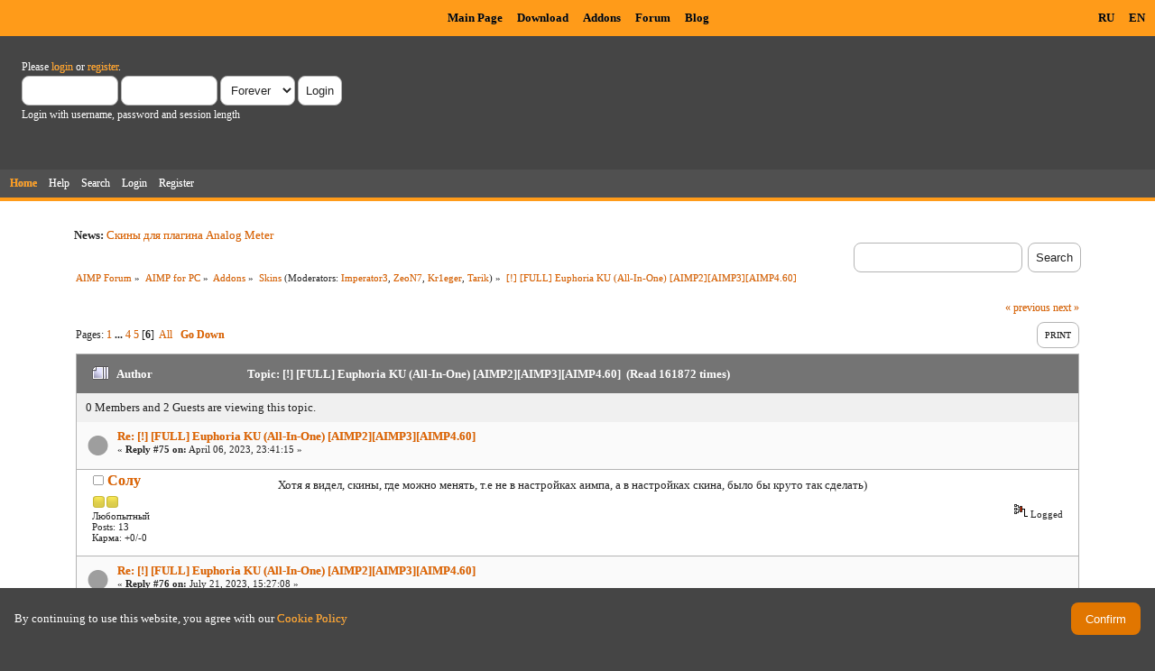

--- FILE ---
content_type: text/html; charset=UTF-8
request_url: https://www.aimp.ru/forum/index.php?topic=42731.0;prev_next=prev
body_size: 8237
content:
<!DOCTYPE html PUBLIC "-//W3C//DTD XHTML 1.0 Transitional//EN" "http://www.w3.org/TR/xhtml1/DTD/xhtml1-transitional.dtd">
<html xmlns="http://www.w3.org/1999/xhtml">
<head>
	<link rel="stylesheet" type="text/css" href="https://www.aimp.ru/forum/Themes/AIMP/css/index.css?rc3" />
	<link rel="stylesheet" type="text/css" href="/v2/theme/lightbox.css" media="screen" />
	<link rel="stylesheet" type="text/css" href="/v2/theme/cookies.css" />
	<script type="text/javascript" src="/v2/theme/lightbox.js"></script>
	<link rel="stylesheet" type="text/css" href="https://www.aimp.ru/forum/Themes/default/css/webkit.css" />
	<link rel="icon" type="image/x-icon" href="/favicon.ico" />
	<script type="text/javascript" src="https://www.aimp.ru/forum/Themes/default/scripts/script.js?rc3"></script>
	<script type="text/javascript" src="https://www.aimp.ru/forum/Themes/AIMP/scripts/theme.js?rc3"></script>
	<script type="text/javascript"><!-- // --><![CDATA[
		var smf_theme_url = "https://www.aimp.ru/forum/Themes/AIMP";
		var smf_default_theme_url = "https://www.aimp.ru/forum/Themes/default";
		var smf_images_url = "https://www.aimp.ru/forum/Themes/AIMP/images";
		var smf_scripturl = "https://www.aimp.ru/forum/index.php?PHPSESSID=cv7f7e2ievg1g1cm3bb6dq9smk&amp;";
		var smf_iso_case_folding = false;
		var smf_charset = "UTF-8";
		var ajax_notification_text = "Loading...";
		var ajax_notification_cancel_text = "Cancel";
	// ]]></script>
	<meta http-equiv="Content-Type" content="text/html; charset=UTF-8" />
	<meta name="description" content="[!] [FULL] Euphoria KU (All-In-One) [AIMP2][AIMP3][AIMP4.60]" />
	<title>[!] [FULL] Euphoria KU (All-In-One) [AIMP2][AIMP3][AIMP4.60]</title>
	<meta name="robots" content="noindex" />
	<link rel="canonical" href="https://www.aimp.ru/forum/index.php?topic=28266.75" />
	<link rel="help" href="https://www.aimp.ru/forum/index.php?PHPSESSID=cv7f7e2ievg1g1cm3bb6dq9smk&amp;action=help" />
	<link rel="search" href="https://www.aimp.ru/forum/index.php?PHPSESSID=cv7f7e2ievg1g1cm3bb6dq9smk&amp;action=search" />
	<link rel="contents" href="https://www.aimp.ru/forum/index.php?PHPSESSID=cv7f7e2ievg1g1cm3bb6dq9smk&amp;" />
	<link rel="alternate" type="application/rss+xml" title="AIMP Forum - RSS" href="https://www.aimp.ru/forum/index.php?PHPSESSID=cv7f7e2ievg1g1cm3bb6dq9smk&amp;type=rss;action=.xml" />
	<link rel="prev" href="https://www.aimp.ru/forum/index.php?PHPSESSID=cv7f7e2ievg1g1cm3bb6dq9smk&amp;topic=28266.0;prev_next=prev" />
	<link rel="next" href="https://www.aimp.ru/forum/index.php?PHPSESSID=cv7f7e2ievg1g1cm3bb6dq9smk&amp;topic=28266.0;prev_next=next" />
	<link rel="index" href="https://www.aimp.ru/forum/index.php?PHPSESSID=cv7f7e2ievg1g1cm3bb6dq9smk&amp;board=14.0" />
	<script type="text/javascript">
		function smfAutoTask()
		{
			var tempImage = new Image();
			tempImage.src = "https://www.aimp.ru/forum/index.php?PHPSESSID=cv7f7e2ievg1g1cm3bb6dq9smk&amp;scheduled=mailq;ts=1769688239";
		}
		window.setTimeout("smfAutoTask();", 1);
	</script><script type="text/javascript">
        var ct_date = new Date(), 
            ctTimeMs = new Date().getTime(),
            ctMouseEventTimerFlag = true, //Reading interval flag
            ctMouseData = [],
            ctMouseDataCounter = 0;

        function ctSetCookie(c_name, value) {
            document.cookie = c_name + "=" + encodeURIComponent(value) + "; path=/";
        }
        ctSetCookie("ct_ps_timestamp", Math.floor(new Date().getTime()/1000));
        ctSetCookie("ct_fkp_timestamp", "0");
        ctSetCookie("ct_pointer_data", "0");
        ctSetCookie("ct_timezone", "0");

        setTimeout(function(){
            ctSetCookie("ct_checkjs", "1680029375");
            ctSetCookie("ct_timezone", ct_date.getTimezoneOffset()/60*(-1));
        },1000);

        //Writing first key press timestamp
        var ctFunctionFirstKey = function output(event){
            var KeyTimestamp = Math.floor(new Date().getTime()/1000);
            ctSetCookie("ct_fkp_timestamp", KeyTimestamp);
            ctKeyStopStopListening();
        }

        //Reading interval
        var ctMouseReadInterval = setInterval(function(){
            ctMouseEventTimerFlag = true;
        }, 150);
            
        //Writting interval
        var ctMouseWriteDataInterval = setInterval(function(){
            ctSetCookie("ct_pointer_data", JSON.stringify(ctMouseData));
        }, 1200);

        //Logging mouse position each 150 ms
        var ctFunctionMouseMove = function output(event){
            if(ctMouseEventTimerFlag == true){
                
                ctMouseData.push([
                    Math.round(event.pageY),
                    Math.round(event.pageX),
                    Math.round(new Date().getTime() - ctTimeMs)
                ]);
                
                ctMouseDataCounter++;
                ctMouseEventTimerFlag = false;
                if(ctMouseDataCounter >= 100){
                    ctMouseStopData();
                }
            }
        }

        //Stop mouse observing function
        function ctMouseStopData(){
            if(typeof window.addEventListener == "function"){
                window.removeEventListener("mousemove", ctFunctionMouseMove);
            }else{
                window.detachEvent("onmousemove", ctFunctionMouseMove);
            }
            clearInterval(ctMouseReadInterval);
            clearInterval(ctMouseWriteDataInterval);                
        }

        //Stop key listening function
        function ctKeyStopStopListening(){
            if(typeof window.addEventListener == "function"){
                window.removeEventListener("mousedown", ctFunctionFirstKey);
                window.removeEventListener("keydown", ctFunctionFirstKey);
            }else{
                window.detachEvent("mousedown", ctFunctionFirstKey);
                window.detachEvent("keydown", ctFunctionFirstKey);
            }
        }

        if(typeof window.addEventListener == "function"){
            window.addEventListener("mousemove", ctFunctionMouseMove);
            window.addEventListener("mousedown", ctFunctionFirstKey);
            window.addEventListener("keydown", ctFunctionFirstKey);
        }else{
            window.attachEvent("onmousemove", ctFunctionMouseMove);
            window.attachEvent("mousedown", ctFunctionFirstKey);
            window.attachEvent("keydown", ctFunctionFirstKey);
        }
    </script><script src="https://moderate.cleantalk.org/ct-bot-detector-wrapper.js"></script>
</head>
<body>

	<!-- Yandex.Metrika counter -->
	<script type="text/javascript">
		(function (d, w, c) {
			(w[c] = w[c] || []).push(function() {
				try {
					w.yaCounter34143930 = new Ya.Metrika({
						id:34143930,
						clickmap:true,
						trackLinks:true,
						accurateTrackBounce:true,
						webvisor:true,
						trackHash:true
					});
				} catch(e) { }
			});

			var n = d.getElementsByTagName("script")[0],
				s = d.createElement("script"),
				f = function () { n.parentNode.insertBefore(s, n); };
			s.type = "text/javascript";
			s.async = true;
			s.src = "https://mc.yandex.ru/metrika/watch.js";

			if (w.opera == "[object Opera]") {
				d.addEventListener("DOMContentLoaded", f, false);
			} else { f(); }
		})(document, window, "yandex_metrika_callbacks");
	</script>
	<noscript><div><img src="https://mc.yandex.ru/watch/34143930" style="position:absolute; left:-9999px;" alt="" /></div></noscript>

	<!-- /Yandex.Metrika counter -->			

	<!-- Rating@Mail.ru counter -->
	<script type="text/javascript">
	var _tmr = _tmr || [];
	_tmr.push({id: "988583", type: "pageView", start: (new Date()).getTime()});
	(function (d, w) {
	   var ts = d.createElement("script"); ts.type = "text/javascript"; ts.async = true;
	   ts.src = (d.location.protocol == "https:" ? "https:" : "http:") + "//top-fwz1.mail.ru/js/code.js";
	   var f = function () {var s = d.getElementsByTagName("script")[0]; s.parentNode.insertBefore(ts, s);};
	   if (w.opera == "[object Opera]") { d.addEventListener("DOMContentLoaded", f, false); } else { f(); }
	})(document, window);
	</script><noscript><div style="position:absolute;left:-10000px;">
	<img src="//top-fwz1.mail.ru/counter?id=988583;js=na" style="border:0;" height="1" width="1" alt="Рейтинг@Mail.ru" />
	</div></noscript>
	<!-- //Rating@Mail.ru counter -->


	<div id="cookie_warning" style="display: none;">
	  <div id="cookie_warning_text">By continuing to use this website, you agree with our <a href="/?do=policy">Cookie Policy</a></div>
	  <button id="cookie_warning_accept">Confirm</button>
	</div>
	<script type="text/javascript">
		if (!localStorage.getItem("cookies_accepted"))
			document.getElementById("cookie_warning").style.display = "flex";
		document.getElementById("cookie_warning_accept").addEventListener("click", function() 
		{
			localStorage.setItem("cookies_accepted", "true");
			document.getElementById("cookie_warning").style.display = "none";
		});
	</script>	

	<div class="aimp_page_header">
			
		<div class="aimp_main_menu">
			<table align="right">
			<tr>
				<td>
					<a href="index.php?action=language&amp;value=ru" title="Русский язык">RU</a>
					<a href="index.php?action=language&amp;value=en" title="English Language">EN</a>					
				</td>			
			</tr>
			</table>
			<table align=center>
			<tr>
				<td width="72"></td>
				<td>
					<a href="/">Main Page</a>
					<a href="/?do=download">Download</a>
					<a href="/?do=catalog">Addons</a>
					<a href="/forum/">Forum</a>
					<a href="/blogs/">Blog</a>
				</td>
			</tr>
			</table>
			</table>
		</div>
		<div id="upper_section" class="middletext">
			<div class="user">
				
				<script type="text/javascript" src="https://www.aimp.ru/forum/Themes/default/scripts/sha1.js"></script>
				<form id="guest_form" action="https://www.aimp.ru/forum/index.php?PHPSESSID=cv7f7e2ievg1g1cm3bb6dq9smk&amp;action=login2" method="post" accept-charset="UTF-8"  onsubmit="hashLoginPassword(this, '5690145d23e1a0cf45e202951e73412d');">
					<div class="info">Please <a href="https://www.aimp.ru/forum/index.php?PHPSESSID=cv7f7e2ievg1g1cm3bb6dq9smk&amp;action=login">login</a> or <a href="https://www.aimp.ru/forum/index.php?PHPSESSID=cv7f7e2ievg1g1cm3bb6dq9smk&amp;action=register">register</a>.</div>
					<input type="text" name="user" size="10" class="input_text" />
					<input type="password" name="passwrd" size="10" class="input_password" />
					<select name="cookielength">
						<option value="60">1 Hour</option>
						<option value="1440">1 Day</option>
						<option value="10080">1 Week</option>
						<option value="43200">1 Month</option>
						<option value="-1" selected="selected">Forever</option>
					</select>
					<input type="submit" value="Login" class="button_submit" /><br />
					<div class="info">Login with username, password and session length</div>
					<input type="hidden" name="hash_passwrd" value="" />
					<input type="hidden" name="b769d848" value="5690145d23e1a0cf45e202951e73412d" />
				</form></div>
			</div>
				
		<div id="main_menu">
			<ul class="dropmenu" id="menu_nav">
				<li id="button_home">
					<a class="active firstlevel" href="https://www.aimp.ru/forum/index.php?PHPSESSID=cv7f7e2ievg1g1cm3bb6dq9smk&amp;">
						<span class="last firstlevel">Home</span>
					</a>
				</li>
				<li id="button_help">
					<a class="firstlevel" href="https://www.aimp.ru/forum/index.php?PHPSESSID=cv7f7e2ievg1g1cm3bb6dq9smk&amp;action=help">
						<span class="firstlevel">Help</span>
					</a>
				</li>
				<li id="button_search">
					<a class="firstlevel" href="https://www.aimp.ru/forum/index.php?PHPSESSID=cv7f7e2ievg1g1cm3bb6dq9smk&amp;action=search">
						<span class="firstlevel">Search</span>
					</a>
				</li>
				<li id="button_login">
					<a class="firstlevel" href="https://www.aimp.ru/forum/index.php?PHPSESSID=cv7f7e2ievg1g1cm3bb6dq9smk&amp;action=login">
						<span class="firstlevel">Login</span>
					</a>
				</li>
				<li id="button_register">
					<a class="firstlevel" href="https://www.aimp.ru/forum/index.php?PHPSESSID=cv7f7e2ievg1g1cm3bb6dq9smk&amp;action=register">
						<span class="last firstlevel">Register</span>
					</a>
				</li>
			</ul>
		</div>
		</div>		
		<div class="aimp_page_header_separator"></div>
	</div>
	<div class="aimp_content">
<div id="wrapper" style="width: 90%">
	<div id="header">
		<div class="frame">
			<div class="no_font_boosting"><b>News: </b><a href="https://www.aimp.ru/forum/index.php?PHPSESSID=cv7f7e2ievg1g1cm3bb6dq9smk&amp;topic=52865.0" class="bbc_link" target="_blank" rel="noopener noreferrer">Скины для плагина Analog Meter</a></div>
		<div id="searchbox">
				<form id="search_form" action="https://www.aimp.ru/forum/index.php?PHPSESSID=cv7f7e2ievg1g1cm3bb6dq9smk&amp;action=search2" method="post" accept-charset="UTF-8">
					<input type="text" name="search" value="" class="input_text search_input" />&nbsp;
					<input type="submit" name="submit" value="Search" class="button_submit" />
					<input type="hidden" name="advanced" value="0" /><input type="hidden" name="topic" value="28266" />	
				</form>
		</div>
			<div id="main_content_section">
	<div class="navigate_section no_font_boosting">
		<ul>
			<li>
				<a href="https://www.aimp.ru/forum/index.php?PHPSESSID=cv7f7e2ievg1g1cm3bb6dq9smk&amp;"><span>AIMP Forum</span></a> &#187;
			</li>
			<li>
				<a href="https://www.aimp.ru/forum/index.php?PHPSESSID=cv7f7e2ievg1g1cm3bb6dq9smk&amp;#c3"><span>AIMP for PC</span></a> &#187;
			</li>
			<li>
				<a href="https://www.aimp.ru/forum/index.php?PHPSESSID=cv7f7e2ievg1g1cm3bb6dq9smk&amp;board=155.0"><span>Addons</span></a> &#187;
			</li>
			<li>
				<a href="https://www.aimp.ru/forum/index.php?PHPSESSID=cv7f7e2ievg1g1cm3bb6dq9smk&amp;board=14.0"><span>Skins</span></a> (Moderators: <a href="https://www.aimp.ru/forum/index.php?PHPSESSID=cv7f7e2ievg1g1cm3bb6dq9smk&amp;action=profile;u=334" title="Board Moderator">Imperator3</a>, <a href="https://www.aimp.ru/forum/index.php?PHPSESSID=cv7f7e2ievg1g1cm3bb6dq9smk&amp;action=profile;u=559" title="Board Moderator">ZeoN7</a>, <a href="https://www.aimp.ru/forum/index.php?PHPSESSID=cv7f7e2ievg1g1cm3bb6dq9smk&amp;action=profile;u=963" title="Board Moderator">Kr1eger</a>, <a href="https://www.aimp.ru/forum/index.php?PHPSESSID=cv7f7e2ievg1g1cm3bb6dq9smk&amp;action=profile;u=11523" title="Board Moderator">Tarik</a>) &#187;
			</li>
			<li class="last">
				<a href="https://www.aimp.ru/forum/index.php?PHPSESSID=cv7f7e2ievg1g1cm3bb6dq9smk&amp;topic=28266.0"><span>[!] [FULL] Euphoria KU (All-In-One) [AIMP2][AIMP3][AIMP4.60]</span></a>
			</li>
		</ul>
	</div>
			<a id="top"></a>
			<a id="msg432035"></a>
			<div class="pagesection">
				<div class="nextlinks"><a href="https://www.aimp.ru/forum/index.php?PHPSESSID=cv7f7e2ievg1g1cm3bb6dq9smk&amp;topic=28266.0;prev_next=prev#new">&laquo; previous</a> <a href="https://www.aimp.ru/forum/index.php?PHPSESSID=cv7f7e2ievg1g1cm3bb6dq9smk&amp;topic=28266.0;prev_next=next#new">next &raquo;</a></div>
		<div class="buttonlist floatright">
			<ul>
				<li><a class="button_strip_print" href="https://www.aimp.ru/forum/index.php?PHPSESSID=cv7f7e2ievg1g1cm3bb6dq9smk&amp;action=printpage;topic=28266.0" rel="new_win nofollow"><span class="last">Print</span></a></li>
			</ul>
		</div>
				<div class="pagelinks floatleft">Pages: <a class="navPages" href="https://www.aimp.ru/forum/index.php?PHPSESSID=cv7f7e2ievg1g1cm3bb6dq9smk&amp;topic=28266.0">1</a> <span style="font-weight: bold;" onclick="expandPages(this, &#039;https://www.aimp.ru/forum/index.php&#039;+&#039;?topic=28266.%1$d&#039;, 15, 45, 15);" onmouseover="this.style.cursor = 'pointer';"> ... </span><a class="navPages" href="https://www.aimp.ru/forum/index.php?PHPSESSID=cv7f7e2ievg1g1cm3bb6dq9smk&amp;topic=28266.45">4</a> <a class="navPages" href="https://www.aimp.ru/forum/index.php?PHPSESSID=cv7f7e2ievg1g1cm3bb6dq9smk&amp;topic=28266.60">5</a> [<strong>6</strong>] &nbsp;<a href="https://www.aimp.ru/forum/index.php?PHPSESSID=cv7f7e2ievg1g1cm3bb6dq9smk&amp;topic=28266.0;all">All</a>   &nbsp;&nbsp;<a href="#lastPost"><strong>Go Down</strong></a></div>
			</div><div id="forumposts">
				<div class="cat_bar">
					<h3 class="catbg">
						<img src="https://www.aimp.ru/forum/Themes/AIMP/images/topic/veryhot_post.gif" align="bottom" alt="" />
						<span id="author">Author</span>
						Topic: [!] [FULL] Euphoria KU (All-In-One) [AIMP2][AIMP3][AIMP4.60] &nbsp;(Read 161872 times)
					</h3>
				</div><div class="windowbg2 whos_viewing">
					<p id="whoisviewing" class="smalltext no_font_boosting">0 Members and 2 Guests are viewing this topic.
					</p></div>
				<form action="https://www.aimp.ru/forum/index.php?PHPSESSID=cv7f7e2ievg1g1cm3bb6dq9smk&amp;action=quickmod2;topic=28266.75" method="post" accept-charset="UTF-8" name="quickModForm" id="quickModForm" style="margin: 0;" onsubmit="return oQuickModify.bInEditMode ? oQuickModify.modifySave('5690145d23e1a0cf45e202951e73412d', 'b769d848') : false">
				<div class="windowbg">
					<div class="post_wrapper">
						
							<div class="flow_hidden">
								<div class="keyinfo">
									<div class="messageicon">
										<img src="https://www.aimp.ru/forum/Themes/AIMP/images/post/xx.gif" alt="" />
									</div>
									<h5 id="subject_432035">
										<a href="https://www.aimp.ru/forum/index.php?PHPSESSID=cv7f7e2ievg1g1cm3bb6dq9smk&amp;topic=28266.msg432035#msg432035" rel="nofollow">Re: [!] [FULL] Euphoria KU (All-In-One) [AIMP2][AIMP3][AIMP4.60]</a>
									</h5>
									<div class="smalltext">&#171; <strong>Reply #75 on:</strong> April 06, 2023, 23:41:15 &#187;</div>
									<div id="msg_432035_quick_mod"></div>
								</div></div>
						
						<div class="poster">
							<h4>
								<img src="https://www.aimp.ru/forum/Themes/AIMP/images/useroff.gif" alt="Offline" />
								<a href="https://www.aimp.ru/forum/index.php?PHPSESSID=cv7f7e2ievg1g1cm3bb6dq9smk&amp;action=profile;u=171307" title="View the profile of Солу">Солу</a>
							</h4>
							<ul class="reset smalltext" id="msg_432035_extra_info"><li class="stars"><img src="https://www.aimp.ru/forum/Themes/AIMP/images/star.gif" alt="*" /><img src="https://www.aimp.ru/forum/Themes/AIMP/images/star.gif" alt="*" /></li><li class="postgroup">Любопытный</li><li class="postcount">Posts: 13</li>
								<li class="karma">Карма: +0/-0</li>
								<li class="profile">
									<ul>
									</ul>
								</li>
							</ul>
						</div>
	
						<div class="postarea">
							
							<div class="post">
								<div id="msg_432035">Хотя я видел, скины, где можно менять, т.е не в настройках аимпа, а в настройках скина, было бы круто так сделать)</div>
							</div>
						</div>
						<div class="moderatorbar">
							<div class="smalltext modified" id="modified_432035">
							</div>
							<div class="smalltext reportlinks">
								<img src="https://www.aimp.ru/forum/Themes/AIMP/images/ip.gif" alt="" />
								Logged
							</div>
						</div>
					</div>
					<span class="botslice"><span></span></span>
				</div>
				<hr class="post_separator" />
				<a id="msg434751"></a>
				<div class="windowbg">
					<div class="post_wrapper">
						
							<div class="flow_hidden">
								<div class="keyinfo">
									<div class="messageicon">
										<img src="https://www.aimp.ru/forum/Themes/AIMP/images/post/xx.gif" alt="" />
									</div>
									<h5 id="subject_434751">
										<a href="https://www.aimp.ru/forum/index.php?PHPSESSID=cv7f7e2ievg1g1cm3bb6dq9smk&amp;topic=28266.msg434751#msg434751" rel="nofollow">Re: [!] [FULL] Euphoria KU (All-In-One) [AIMP2][AIMP3][AIMP4.60]</a>
									</h5>
									<div class="smalltext">&#171; <strong>Reply #76 on:</strong> July 21, 2023, 15:27:08 &#187;</div>
									<div id="msg_434751_quick_mod"></div>
								</div></div>
						
						<div class="poster">
							<h4>
								<img src="https://www.aimp.ru/forum/Themes/AIMP/images/useroff.gif" alt="Offline" />
								<a href="https://www.aimp.ru/forum/index.php?PHPSESSID=cv7f7e2ievg1g1cm3bb6dq9smk&amp;action=profile;u=170645" title="View the profile of ManikManik2011">ManikManik2011</a>
							</h4>
							<ul class="reset smalltext" id="msg_434751_extra_info">
								<li class="avatar">
									<a href="https://www.aimp.ru/forum/index.php?PHPSESSID=cv7f7e2ievg1g1cm3bb6dq9smk&amp;action=profile;u=170645">
										<img class="avatar" src="https://www.aimp.ru/forum/index.php?PHPSESSID=cv7f7e2ievg1g1cm3bb6dq9smk&amp;action=dlattach;attach=76140;type=avatar" alt="" />
									</a>
								</li><li class="stars"><img src="https://www.aimp.ru/forum/Themes/AIMP/images/star.gif" alt="*" /><img src="https://www.aimp.ru/forum/Themes/AIMP/images/star.gif" alt="*" /><img src="https://www.aimp.ru/forum/Themes/AIMP/images/star.gif" alt="*" /><img src="https://www.aimp.ru/forum/Themes/AIMP/images/star.gif" alt="*" /><img src="https://www.aimp.ru/forum/Themes/AIMP/images/star.gif" alt="*" /></li><li class="postgroup">Профи</li><li class="postcount">Posts: 275</li>
								<li class="karma">Карма: +25/-12</li>
								<li class="blurb">OS: Windows 7/10, Android 6/14/16</li>
								<li class="profile">
									<ul>
										<li><a href="https://www.youtube.com/@latviaballmanikmanik" title="YouTube-канал LatviaBall Manik Manik" target="_blank" class="new_win"><img src="https://www.aimp.ru/forum/Themes/AIMP/images/www_sm.gif" alt="YouTube-канал LatviaBall Manik Manik" /></a></li>
									</ul>
								</li>
							</ul>
						</div>
	
						<div class="postarea">
							
							<div class="post">
								<div id="msg_434751"><div class="quoteheader"><div class="topslice_quote"><a href="https://www.aimp.ru/forum/index.php?PHPSESSID=cv7f7e2ievg1g1cm3bb6dq9smk&amp;topic=28266.msg155440#msg155440">Quote from: kuzduk on May 29, 2011, 22:46:05</a></div></div><blockquote class="bbc_standard_quote"><img src="https://www.aimp.ru/forum/Smileys/default/angry.gif" alt="&gt;&#58;&#40;" title="Angry" class="smiley" /> Жутко бесит, что нет возможности отредактировать любой скин acs3. Ввели эту канитель с acs3proj<br /></blockquote><div class="quotefooter"><div class="botslice_quote"></div></div><br />Согласен, хорошо хоть что мобильную версию это пока не коснулось и можно любой acsm открыть в редакторе. Ну а скины под AIMP2 до сих пор можно открыть в Skin Editor&#39;е - это главное.</div>
							</div>
						</div>
						<div class="moderatorbar">
							<div class="smalltext modified" id="modified_434751">
							</div>
							<div class="smalltext reportlinks">
								<img src="https://www.aimp.ru/forum/Themes/AIMP/images/ip.gif" alt="" />
								Logged
							</div>
						</div>
					</div>
					<span class="botslice"><span></span></span>
				</div>
				<hr class="post_separator" />
				<a id="msg447374"></a>
				<div class="windowbg">
					<div class="post_wrapper">
						
							<div class="flow_hidden">
								<div class="keyinfo">
									<div class="messageicon">
										<img src="https://www.aimp.ru/forum/Themes/AIMP/images/post/xx.gif" alt="" />
									</div>
									<h5 id="subject_447374">
										<a href="https://www.aimp.ru/forum/index.php?PHPSESSID=cv7f7e2ievg1g1cm3bb6dq9smk&amp;topic=28266.msg447374#msg447374" rel="nofollow">Re: [!] [FULL] Euphoria KU (All-In-One) [AIMP2][AIMP3][AIMP4.60]</a>
									</h5>
									<div class="smalltext">&#171; <strong>Reply #77 on:</strong> June 24, 2024, 17:06:33 &#187;</div>
									<div id="msg_447374_quick_mod"></div>
								</div></div>
						
						<div class="poster">
							<h4>
								<img src="https://www.aimp.ru/forum/Themes/AIMP/images/useroff.gif" alt="Offline" />
								<a href="https://www.aimp.ru/forum/index.php?PHPSESSID=cv7f7e2ievg1g1cm3bb6dq9smk&amp;action=profile;u=5176" title="View the profile of kuzduk">kuzduk</a>
							</h4>
							<ul class="reset smalltext" id="msg_447374_extra_info">
								<li class="avatar">
									<a href="https://www.aimp.ru/forum/index.php?PHPSESSID=cv7f7e2ievg1g1cm3bb6dq9smk&amp;action=profile;u=5176">
										<img class="avatar" src="https://www.aimp.ru/forum/index.php?PHPSESSID=cv7f7e2ievg1g1cm3bb6dq9smk&amp;action=dlattach;attach=71715;type=avatar" alt="" />
									</a>
								</li><li class="stars"><img src="https://www.aimp.ru/forum/Themes/AIMP/images/star.gif" alt="*" /><img src="https://www.aimp.ru/forum/Themes/AIMP/images/star.gif" alt="*" /><img src="https://www.aimp.ru/forum/Themes/AIMP/images/star.gif" alt="*" /><img src="https://www.aimp.ru/forum/Themes/AIMP/images/star.gif" alt="*" /></li><li class="postgroup">Местный</li><li class="postcount">Posts: 220</li>
								<li class="karma">Карма: +26/-49</li>
								<li class="blurb">хочу: провайдер сведению, FontPlayed</li>
								<li class="profile">
									<ul>
										<li><a href="http://kuzduk.ru" title="kuzduk.ru" target="_blank" class="new_win"><img src="https://www.aimp.ru/forum/Themes/AIMP/images/www_sm.gif" alt="kuzduk.ru" /></a></li>
									</ul>
								</li>
							</ul>
						</div>
	
						<div class="postarea">
							
							<div class="post">
								<div id="msg_447374">Братюни, помогитя сделать максимизацию/нормализацию главного окна при двойном клике по его заголовку (в скинедиторе Head). Не въезжаю какой провайдер к чему присоединить чтоб заработало - сейчас сворачивает при двойном клике - и где это сворачивание назначено в скине - не понимяу. Помогите тупому!</div>
							</div>
						</div>
						<div class="moderatorbar">
							<div class="smalltext modified" id="modified_447374">
								&#171; <em>Last Edit: June 24, 2024, 18:03:56 by kuzduk</em> &#187;
							</div>
							<div class="smalltext reportlinks">
								<img src="https://www.aimp.ru/forum/Themes/AIMP/images/ip.gif" alt="" />
								Logged
							</div>
						</div>
					</div>
					<span class="botslice"><span></span></span>
				</div>
				<hr class="post_separator" />
				<a id="msg447375"></a>
				<div class="windowbg">
					<div class="post_wrapper">
						
							<div class="flow_hidden">
								<div class="keyinfo">
									<div class="messageicon">
										<img src="https://www.aimp.ru/forum/Themes/AIMP/images/post/xx.gif" alt="" />
									</div>
									<h5 id="subject_447375">
										<a href="https://www.aimp.ru/forum/index.php?PHPSESSID=cv7f7e2ievg1g1cm3bb6dq9smk&amp;topic=28266.msg447375#msg447375" rel="nofollow">Re: [!] [FULL] Euphoria KU (All-In-One) [AIMP2][AIMP3][AIMP4.60]</a>
									</h5>
									<div class="smalltext">&#171; <strong>Reply #78 on:</strong> June 24, 2024, 18:40:20 &#187;</div>
									<div id="msg_447375_quick_mod"></div>
								</div></div>
						
						<div class="poster">
							<h4>
								<img src="https://www.aimp.ru/forum/Themes/AIMP/images/useroff.gif" alt="Offline" />
								<a href="https://www.aimp.ru/forum/index.php?PHPSESSID=cv7f7e2ievg1g1cm3bb6dq9smk&amp;action=profile;u=117968" title="View the profile of Black_AVP_Bim">Black_AVP_Bim</a>
							</h4>
							<ul class="reset smalltext" id="msg_447375_extra_info">
								<li class="avatar">
									<a href="https://www.aimp.ru/forum/index.php?PHPSESSID=cv7f7e2ievg1g1cm3bb6dq9smk&amp;action=profile;u=117968">
										<img class="avatar" src="https://www.aimp.ru/forum/index.php?PHPSESSID=cv7f7e2ievg1g1cm3bb6dq9smk&amp;action=dlattach;attach=40572;type=avatar" alt="" />
									</a>
								</li><li class="stars"><img src="https://www.aimp.ru/forum/Themes/AIMP/images/starmod.gif" alt="*" /></li><li class="membergroup">Тестер-Ветеран</li><li class="postgroup">Эксперт</li><li class="postcount">Posts: 5048</li>
								<li class="karma">Карма: +2086/-84</li>
								<li class="profile">
									<ul>
									</ul>
								</li>
							</ul>
						</div>
	
						<div class="postarea">
							
							<div class="post">
								<div id="msg_447375">Для этого достаточно выставить MainForm.CaptionAreaHeight в размер высоты загогловка.</div>
							</div>
						</div>
						<div class="moderatorbar">
							<div class="smalltext modified" id="modified_447375">
							</div>
							<div class="smalltext reportlinks">
								<img src="https://www.aimp.ru/forum/Themes/AIMP/images/ip.gif" alt="" />
								Logged
							</div>
						</div>
					</div>
					<span class="botslice"><span></span></span>
				</div>
				<hr class="post_separator" />
				<a id="msg447399"></a><a id="new"></a>
				<div class="windowbg">
					<div class="post_wrapper">
						
							<div class="flow_hidden">
								<div class="keyinfo">
									<div class="messageicon">
										<img src="https://www.aimp.ru/forum/Themes/AIMP/images/post/xx.gif" alt="" />
									</div>
									<h5 id="subject_447399">
										<a href="https://www.aimp.ru/forum/index.php?PHPSESSID=cv7f7e2ievg1g1cm3bb6dq9smk&amp;topic=28266.msg447399#msg447399" rel="nofollow">Re: [!] [FULL] Euphoria KU (All-In-One) [AIMP2][AIMP3][AIMP4.60]</a>
									</h5>
									<div class="smalltext">&#171; <strong>Reply #79 on:</strong> June 25, 2024, 10:12:18 &#187;</div>
									<div id="msg_447399_quick_mod"></div>
								</div></div>
						
						<div class="poster">
							<h4>
								<img src="https://www.aimp.ru/forum/Themes/AIMP/images/useroff.gif" alt="Offline" />
								<a href="https://www.aimp.ru/forum/index.php?PHPSESSID=cv7f7e2ievg1g1cm3bb6dq9smk&amp;action=profile;u=5176" title="View the profile of kuzduk">kuzduk</a>
							</h4>
							<ul class="reset smalltext" id="msg_447399_extra_info">
								<li class="avatar">
									<a href="https://www.aimp.ru/forum/index.php?PHPSESSID=cv7f7e2ievg1g1cm3bb6dq9smk&amp;action=profile;u=5176">
										<img class="avatar" src="https://www.aimp.ru/forum/index.php?PHPSESSID=cv7f7e2ievg1g1cm3bb6dq9smk&amp;action=dlattach;attach=71715;type=avatar" alt="" />
									</a>
								</li><li class="stars"><img src="https://www.aimp.ru/forum/Themes/AIMP/images/star.gif" alt="*" /><img src="https://www.aimp.ru/forum/Themes/AIMP/images/star.gif" alt="*" /><img src="https://www.aimp.ru/forum/Themes/AIMP/images/star.gif" alt="*" /><img src="https://www.aimp.ru/forum/Themes/AIMP/images/star.gif" alt="*" /></li><li class="postgroup">Местный</li><li class="postcount">Posts: 220</li>
								<li class="karma">Карма: +26/-49</li>
								<li class="blurb">хочу: провайдер сведению, FontPlayed</li>
								<li class="profile">
									<ul>
										<li><a href="http://kuzduk.ru" title="kuzduk.ru" target="_blank" class="new_win"><img src="https://www.aimp.ru/forum/Themes/AIMP/images/www_sm.gif" alt="kuzduk.ru" /></a></li>
									</ul>
								</li>
							</ul>
						</div>
	
						<div class="postarea">
							
							<div class="post">
								<div id="msg_447399"><div class="quoteheader"><div class="topslice_quote"><a href="https://www.aimp.ru/forum/index.php?PHPSESSID=cv7f7e2ievg1g1cm3bb6dq9smk&amp;topic=28266.msg447375#msg447375">Quote from: Black_AVP on June 24, 2024, 18:40:20</a></div></div><blockquote class="bbc_standard_quote">Для этого достаточно выставить MainForm.CaptionAreaHeight в размер высоты загогловка.<br /></blockquote><div class="quotefooter"><div class="botslice_quote"></div></div><br />Рабукает! То, что нужно! Благодарю!</div>
							</div>
						</div>
						<div class="moderatorbar">
							<div class="smalltext modified" id="modified_447399">
							</div>
							<div class="smalltext reportlinks">
								<img src="https://www.aimp.ru/forum/Themes/AIMP/images/ip.gif" alt="" />
								Logged
							</div>
						</div>
					</div>
					<span class="botslice"><span></span></span>
				</div>
				<hr class="post_separator" />
				</form>
			</div>
			<a id="lastPost"></a>
			<div class="pagesection">
				
		<div class="buttonlist floatright">
			<ul>
				<li><a class="button_strip_print" href="https://www.aimp.ru/forum/index.php?PHPSESSID=cv7f7e2ievg1g1cm3bb6dq9smk&amp;action=printpage;topic=28266.0" rel="new_win nofollow"><span class="last">Print</span></a></li>
			</ul>
		</div>
				<div class="pagelinks floatleft">Pages: <a class="navPages" href="https://www.aimp.ru/forum/index.php?PHPSESSID=cv7f7e2ievg1g1cm3bb6dq9smk&amp;topic=28266.0">1</a> <span style="font-weight: bold;" onclick="expandPages(this, &#039;https://www.aimp.ru/forum/index.php&#039;+&#039;?topic=28266.%1$d&#039;, 15, 45, 15);" onmouseover="this.style.cursor = 'pointer';"> ... </span><a class="navPages" href="https://www.aimp.ru/forum/index.php?PHPSESSID=cv7f7e2ievg1g1cm3bb6dq9smk&amp;topic=28266.45">4</a> <a class="navPages" href="https://www.aimp.ru/forum/index.php?PHPSESSID=cv7f7e2ievg1g1cm3bb6dq9smk&amp;topic=28266.60">5</a> [<strong>6</strong>] &nbsp;<a href="https://www.aimp.ru/forum/index.php?PHPSESSID=cv7f7e2ievg1g1cm3bb6dq9smk&amp;topic=28266.0;all">All</a>   &nbsp;&nbsp;<a href="#top"><strong>Go Up</strong></a></div>
				<div class="nextlinks_bottom"><a href="https://www.aimp.ru/forum/index.php?PHPSESSID=cv7f7e2ievg1g1cm3bb6dq9smk&amp;topic=28266.0;prev_next=prev#new">&laquo; previous</a> <a href="https://www.aimp.ru/forum/index.php?PHPSESSID=cv7f7e2ievg1g1cm3bb6dq9smk&amp;topic=28266.0;prev_next=next#new">next &raquo;</a></div>
			</div>
	<div class="navigate_section no_font_boosting">
		<ul>
			<li>
				<a href="https://www.aimp.ru/forum/index.php?PHPSESSID=cv7f7e2ievg1g1cm3bb6dq9smk&amp;"><span>AIMP Forum</span></a> &#187;
			</li>
			<li>
				<a href="https://www.aimp.ru/forum/index.php?PHPSESSID=cv7f7e2ievg1g1cm3bb6dq9smk&amp;#c3"><span>AIMP for PC</span></a> &#187;
			</li>
			<li>
				<a href="https://www.aimp.ru/forum/index.php?PHPSESSID=cv7f7e2ievg1g1cm3bb6dq9smk&amp;board=155.0"><span>Addons</span></a> &#187;
			</li>
			<li>
				<a href="https://www.aimp.ru/forum/index.php?PHPSESSID=cv7f7e2ievg1g1cm3bb6dq9smk&amp;board=14.0"><span>Skins</span></a> (Moderators: <a href="https://www.aimp.ru/forum/index.php?PHPSESSID=cv7f7e2ievg1g1cm3bb6dq9smk&amp;action=profile;u=334" title="Board Moderator">Imperator3</a>, <a href="https://www.aimp.ru/forum/index.php?PHPSESSID=cv7f7e2ievg1g1cm3bb6dq9smk&amp;action=profile;u=559" title="Board Moderator">ZeoN7</a>, <a href="https://www.aimp.ru/forum/index.php?PHPSESSID=cv7f7e2ievg1g1cm3bb6dq9smk&amp;action=profile;u=963" title="Board Moderator">Kr1eger</a>, <a href="https://www.aimp.ru/forum/index.php?PHPSESSID=cv7f7e2ievg1g1cm3bb6dq9smk&amp;action=profile;u=11523" title="Board Moderator">Tarik</a>) &#187;
			</li>
			<li class="last">
				<a href="https://www.aimp.ru/forum/index.php?PHPSESSID=cv7f7e2ievg1g1cm3bb6dq9smk&amp;topic=28266.0"><span>[!] [FULL] Euphoria KU (All-In-One) [AIMP2][AIMP3][AIMP4.60]</span></a>
			</li>
		</ul>
	</div>
			<div id="moderationbuttons"></div>
			<div class="plainbox" id="display_jump_to">&nbsp;</div>
		<br class="clear" />
				<script type="text/javascript" src="https://www.aimp.ru/forum/Themes/default/scripts/topic.js"></script>
				<script type="text/javascript"><!-- // --><![CDATA[
					if ('XMLHttpRequest' in window)
					{
						var oQuickModify = new QuickModify({
							sScriptUrl: smf_scripturl,
							bShowModify: true,
							iTopicId: 28266,
							sTemplateBodyEdit: '\n\t\t\t\t\t\t\t\t<div id="quick_edit_body_container" style="width: 90%">\n\t\t\t\t\t\t\t\t\t<div id="error_box" style="padding: 4px;" class="error"><' + '/div>\n\t\t\t\t\t\t\t\t\t<textarea class="editor" name="message" rows="12" style="width: 100%; margin-bottom: 10px;" tabindex="1">%body%<' + '/textarea><br />\n\t\t\t\t\t\t\t\t\t<input type="hidden" name="b769d848" value="5690145d23e1a0cf45e202951e73412d" />\n\t\t\t\t\t\t\t\t\t<input type="hidden" name="topic" value="28266" />\n\t\t\t\t\t\t\t\t\t<input type="hidden" name="msg" value="%msg_id%" />\n\t\t\t\t\t\t\t\t\t<div class="righttext">\n\t\t\t\t\t\t\t\t\t\t<input type="submit" name="post" value="Save" tabindex="2" onclick="return oQuickModify.modifySave(\'5690145d23e1a0cf45e202951e73412d\', \'b769d848\');" accesskey="s" class="button_submit" />&nbsp;&nbsp;<input type="submit" name="cancel" value="Cancel" tabindex="3" onclick="return oQuickModify.modifyCancel();" class="button_submit" />\n\t\t\t\t\t\t\t\t\t<' + '/div>\n\t\t\t\t\t\t\t\t<' + '/div>',
							sTemplateSubjectEdit: '<input type="text" style="width: 90%;" name="subject" value="%subject%" size="80" maxlength="80" tabindex="4" class="input_text" />',
							sTemplateBodyNormal: '%body%',
							sTemplateSubjectNormal: '<a hr'+'ef="https://www.aimp.ru/forum/index.php?PHPSESSID=cv7f7e2ievg1g1cm3bb6dq9smk&amp;'+'?topic=28266.msg%msg_id%#msg%msg_id%" rel="nofollow">%subject%<' + '/a>',
							sTemplateTopSubject: 'Topic: %subject% &nbsp;(Read 161872 times)',
							sErrorBorderStyle: '1px solid red'
						});

						aJumpTo[aJumpTo.length] = new JumpTo({
							sContainerId: "display_jump_to",
							sJumpToTemplate: "<label class=\"smalltext\" for=\"%select_id%\">Jump to:<" + "/label> %dropdown_list%",
							iCurBoardId: 14,
							iCurBoardChildLevel: 1,
							sCurBoardName: "Skins",
							sBoardChildLevelIndicator: "--",
							sBoardPrefix: "-- ",
							sCatSeparator: "-----------------------------",
							sCatPrefix: "",
							sGoButtonLabel: "go"
						});

						aIconLists[aIconLists.length] = new IconList({
							sBackReference: "aIconLists[" + aIconLists.length + "]",
							sIconIdPrefix: "msg_icon_",
							sScriptUrl: smf_scripturl,
							bShowModify: true,
							iBoardId: 14,
							iTopicId: 28266,
							sSessionId: "5690145d23e1a0cf45e202951e73412d",
							sSessionVar: "b769d848",
							sLabelIconList: "Message Icon",
							sBoxBackground: "transparent",
							sBoxBackgroundHover: "#ffffff",
							iBoxBorderWidthHover: 1,
							sBoxBorderColorHover: "#adadad" ,
							sContainerBackground: "#ffffff",
							sContainerBorder: "1px solid #adadad",
							sItemBorder: "1px solid #ffffff",
							sItemBorderHover: "1px dotted gray",
							sItemBackground: "transparent",
							sItemBackgroundHover: "#e0e0f0"
						});
					}
				// ]]></script>
        <script type="text/javascript" src="https://www.aimp.ru/forum/Themes/default/scripts/dquote.js?274"></script></div></div></div></div><div id="footer_section"></div> </div>
		<div class="aimp_page_footer">
			
		<div class="aimp_main_menu">
			<table align="right">
			<tr>
				<td>
					<a href="index.php?action=language&amp;value=ru" title="Русский язык">RU</a>
					<a href="index.php?action=language&amp;value=en" title="English Language">EN</a>					
				</td>			
			</tr>
			</table>
			<table align=center>
			<tr>
				<td width="72"></td>
				<td>
					<a href="/">Main Page</a>
					<a href="/?do=download">Download</a>
					<a href="/?do=catalog">Addons</a>
					<a href="/forum/">Forum</a>
					<a href="/blogs/">Blog</a>
				</td>
			</tr>
			</table>
			</table>
		</div>
			<div class="aimp_page_footer_section">
				<div id="footer_copyrights">
					
			<span class="smalltext" style="display: inline; visibility: visible; font-family: Verdana, Arial, sans-serif;"><a href="https://www.aimp.ru/forum/index.php?PHPSESSID=cv7f7e2ievg1g1cm3bb6dq9smk&amp;action=credits" title="Simple Machines Forum" target="_blank" class="new_win">SMF 2.0.19</a> |
 <a href="http://www.simplemachines.org/about/smf/license.php" title="License" target="_blank" class="new_win">SMF &copy; 2014</a>, <a href="http://www.simplemachines.org" title="Simple Machines" target="_blank" class="new_win">Simple Machines</a>
			</span><br/>
					<span class="smalltext">
					© Artem Izmaylov 2006-2026 | <a href="mailto:support@aimp.ru">support@aimp.ru</a> | <a href="/?do=policy">cookies and privacy policy</a>
					</span>
				</div>
				<div id="footer_counter">
					<iframe src="/v2/counters.html" width="420" marginwidth="0" marginheight="0" height="36" scrolling="no" align="middle" border="0" frameborder="0"></iframe>
				</div>
			</div>
		</div>
</body></html>